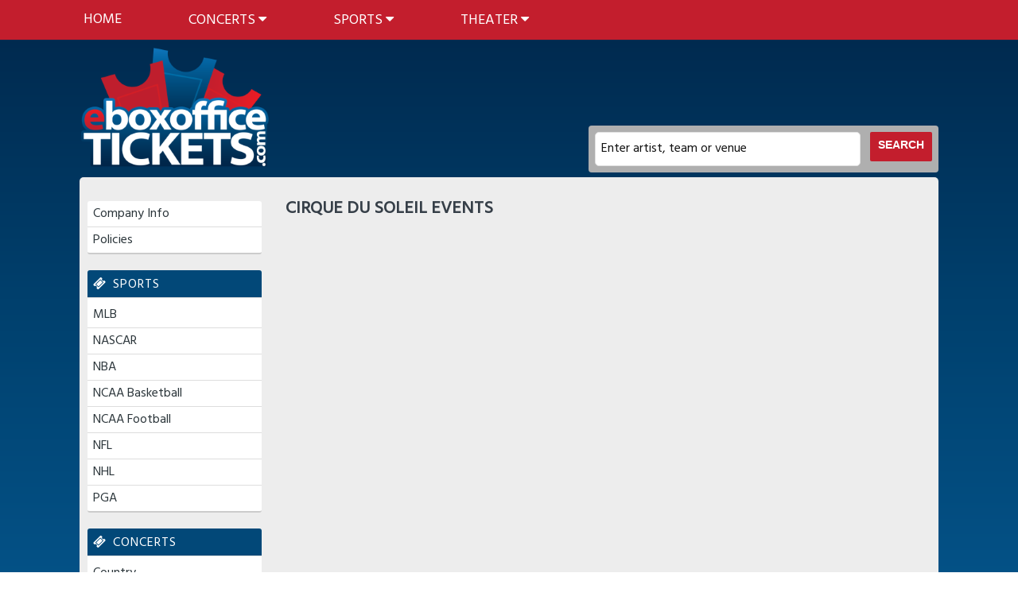

--- FILE ---
content_type: text/html;charset=UTF-8
request_url: https://www.eboxofficetickets.com/category/cirque-du-soleil
body_size: 2993
content:
<!DOCTYPE html>
<html>
<head>
	<meta name="viewport" content="width=device-width,initial-scale=1">
<link href="/font-awesome/css/font-awesome.min.css" rel="stylesheet">
<link rel="stylesheet" type="text/css"
	href="/themes-min/common/common.min.css" />
<link rel="stylesheet" type="text/css" href="/themes-min/4/c3.min.css" />
<script>
	var contextPath = "";
</script>
<!-- Google Analytics -->
	<script>
		(function(i,s,o,g,r,a,m){i['GoogleAnalyticsObject']=r;i[r]=i[r]||function(){
					(i[r].q=i[r].q||[]).push(arguments)},i[r].l=1*new Date();a=s.createElement(o),
				m=s.getElementsByTagName(o)[0];a.async=1;a.src=g;m.parentNode.insertBefore(a,m)
		})(window,document,'script','//www.google-analytics.com/analytics.js','ga');

		ga('create', 'UA-101096221-1', 'auto');
		ga('send', 'pageview');
	</script>
	<!-- End Google Analytics -->
<script src="https://ajax.googleapis.com/ajax/libs/jquery/1.12.0/jquery.min.js"></script>
<link rel="stylesheet" type="text/css"
	  href="//ajax.googleapis.com/ajax/libs/jqueryui/1.12.0/themes/smoothness/jquery-ui.css" />
<script
		src="//ajax.googleapis.com/ajax/libs/jqueryui/1.12.0/jquery-ui.min.js"></script>
<script type="text/javascript" src="/scripts/jquery.autocomplete.min.js"></script>
<script type="text/javascript" src="/1769039371/scripts/appUtil.js"></script>
<script type="text/javascript" src="/scripts/languageUtil.js"></script>
<script type="text/javascript" src="/scripts/suggestions.js"></script>
		<script type="text/javascript" src="/scripts/search.js"></script>
	<title>Cirque Du Soleil</title>
	<meta name="description" content="" />
	<meta name="keywords" content="" />
	<script type="text/javascript" src="/1769039371/scripts/main.js"></script>
<link rel="stylesheet" href="https://s3.amazonaws.com/content-s3.tickettransaction.com/04858/021/site.css">
<link href='https://fonts.googleapis.com/css?family=Hind|Oswald' rel='stylesheet' type='text/css'>
<link rel="stylesheet" href="https://s3.amazonaws.com/templatescripts/byTeam.css">

<style>

#container {

background: rgba(0,39,75,1);
background: -moz-linear-gradient(top, rgba(0,39,75,1) 0%, rgba(0,64,109,1) 31%, rgba(9,104,167,1) 96%, rgba(9,104,167,1) 100%);
background: -webkit-gradient(left top, left bottom, color-stop(0%, rgba(0,39,75,1)), color-stop(31%, rgba(0,64,109,1)), color-stop(96%, rgba(9,104,167,1)), color-stop(100%, rgba(9,104,167,1)));
background: -webkit-linear-gradient(top, rgba(0,39,75,1) 0%, rgba(0,64,109,1) 31%, rgba(9,104,167,1) 96%, rgba(9,104,167,1) 100%);
background: -o-linear-gradient(top, rgba(0,39,75,1) 0%, rgba(0,64,109,1) 31%, rgba(9,104,167,1) 96%, rgba(9,104,167,1) 100%);
background: -ms-linear-gradient(top, rgba(0,39,75,1) 0%, rgba(0,64,109,1) 31%, rgba(9,104,167,1) 96%, rgba(9,104,167,1) 100%);
background: linear-gradient(to bottom, rgba(0,39,75,1) 0%, rgba(0,64,109,1) 31%, rgba(9,104,167,1) 96%, rgba(9,104,167,1) 100%);
filter: progid:DXImageTransform.Microsoft.gradient( startColorstr='#00274b', endColorstr='#0968a7', GradientType=0 );

}
</style><script src="/scripts/resultsUtil.js" type="text/javascript"></script>
</head>
<body>
<div id="container">
	<div id="header-wrap" style="background-color: #C31E2D">
	<div id="desktop-nav">
	<ul>
		<li><a href="/home">Home</a></li>
		<li><a href="/concerts">Concerts  <i class="fa fa-caret-down" aria-hidden="true"></i> </a>
			<ul>
				<li><a href="/category/alternative">Alternative</a></li>
				<li><a href="/category/country">Country</a></li>
				<li><a href="/category/pop">Pop/Rock</a></li>
				<li><a href="/category/hip-hop">Rap/Hip Hop</a></li>
			</ul>
		</li>
		<li><a href="/sports">Sports  <i class="fa fa-caret-down" aria-hidden="true"></i></a>
			<ul>
				<li><a href="/category/mlb">Baseball</a></li>
				<li><a href="/category/nfl">Football</a></li>
				<li><a href="/category/basketball">Basketball</a></li>
				<li><a href="/category/nhl">Hockey</a></li>
			</ul>
		</li>
		<li><a href="/theater">Theater  <i class="fa fa-caret-down" aria-hidden="true"></i></a>
			<ul>
				<li><a href="/category/broadway">Broadway</a></li>
				<li><a href="/category/family">Family</a></li>
				<li><a href="/category/las-vegas">Las Vegas</a></li>
			</ul>
		</li>
	</ul>
</div>
<script>
function hamburger() {
	$("#menu-area").slideToggle("fast");
	return false;
}
</script>
<div id="mobile-header">
	<div id="mobile-navbar">
		<i class="fa fa-bars"onclick="hamburger();"></i>
		<div id="menu-area">
			<ul>
				<li><a href="/home">Home </a></li>
				<li><a href="/theater">Theater</a></li>
				<li><a href="/concerts">Music</a></li>
				<li><a href="/sports">Sports</a></li>
			</ul>
		</div>
		<div id="mobile-logo">
			<img src="https://s3.amazonaws.com/content-s3.tickettransaction.com/04858/021/mobile-logo.png">
		</div>
		<div id="phone-icon">
			<a href="tel:18554283855"><i class="fa fa-phone" aria-hidden="true"></i></a>
		</div>
	</div>
</div>
<div id="mobile-searchbar">
	<form action="/results-general">
		<div id="mobile-search-box">
			<input type="text" class="kwds" name="kwds" value="Enter artist, team or venue"
				onclick="this.value='';">
			<button type="submit"> Search </button>
		</div>
		<div style="clear: both"></div>
	</form>
</div>


<div id="large-logo-area">
	<div id="large-logo-area-content">
			<a href="http://www.eboxofficetickets.com"><img src="https://s3.amazonaws.com/content-s3.tickettransaction.com/04858/021/large-header.png"></a>
<div id="desktop-phone-number">
			<i class="fa fa-phone" aria-hidden="true"></i>  855.428.3855 
		</div>
		<div id="large-searchbar">
			<form action="/results-general">
				<div id="search-box">
					<input type="text" class="kwds" name="kwds" value="Enter artist, team or venue"
						onclick="this.value='';">
					<button type="submit"> Search </button>
				</div>
				<div style="clear: both"></div>
			</form>
		</div>
	</div>
</div><input type="hidden" id="ipaddress" value="18.117.87.88"/>
<input type="hidden" id="latitude" value="39.9625">
<input type="hidden" id="longitude" value="-83.0061">
<input type="hidden" id="language" value="en">

<input type="hidden" id="ticketSuggestUrl" value="https://suggester.showsearcher.com/get-suggestions">
<input type="hidden" id="ticketSuggestUrlToken" value="eyJhbGciOiJIUzI1NiJ9.eyJpZCI6ICJUSUNLRVRfU0VSVklDRVMiLCAic2lnbmVkIjogIjE3NjkxNTAzOTQifQ.-z0J4J9WLZZvFNKZmQtTaTK2NJ-AuuDfk_pJqj8Z5_w">
<input type="hidden" id="ticketSuggestNoCities" value="true">
</div>

<div id="wrap" class="cf">
		<div id="side-nav">
	<div id="social-icons">
		</div>
	<div id="custom-links">
		<ul class="unstyled-list">
			<li><a href="/company-info">Company Info</a></li>
			<li><a href="/policies">Policies</a></li>
		</ul>
	</div>
	<div class="category-links">
			<ul class="unstyled-list">
				<li class="category-links-title"><a
						href="/sports">Sports</a></li>
				<li><a
								href="/category/mlb">
								MLB</a></li>
					<li><a
								href="/category/nascar">
								NASCAR</a></li>
					<li><a
								href="/category/nba">
								NBA</a></li>
					<li><a
								href="/category/ncaa-basketball">
								NCAA Basketball</a></li>
					<li><a
								href="/category/ncaa-football">
								NCAA Football</a></li>
					<li><a
								href="/category/nfl">
								NFL</a></li>
					<li><a
								href="/category/nhl">
								NHL</a></li>
					<li><a
								href="/category/pga">
								PGA</a></li>
					</ul>
		</div>
		<div class="category-links">
			<ul class="unstyled-list">
				<li class="category-links-title"><a
						href="/concerts">Concerts</a></li>
				<li><a
								href="/category/country">
								Country</a></li>
					<li><a
								href="/category/hardrock">
								Hard Rock/Metal</a></li>
					<li><a
								href="/category/hip-hop">
								Hip/Hop</a></li>
					<li><a
								href="/category/pop">
								Pop/Rock</a></li>
					</ul>
		</div>
		<div class="category-links">
			<ul class="unstyled-list">
				<li class="category-links-title"><a
						href="/theater">Theater</a></li>
				<li><a
								href="/category/broadway">
								Broadway</a></li>
					<li><a
								href="/category/cirque-du-soleil">
								Cirque Du Soleil</a></li>
					<li><a
								href="/category/musicals">
								Musicals</a></li>
					</ul>
		</div>
	</div>
<div id="content">
			<div id="loadingDiv">
					<i class="fa fa-cog fa-spin"></i>
				</div>
				<h1 class="content-title">Cirque Du Soleil
						Events</h1>
					<script type='text/javascript' src='https://tickettransaction.com/?https=true&bid=4858&sitenumber=21&tid=404&pcatid=3&ccatid=102'></script><script type='text/javascript'>resultsUtil.init();</script><div style="margin-top: 20px"></div>
				</div>
	</div>
	<div id="footer-wrap">
		<div id="footer" class="cf">
			<div class="footer-links">
				<ul class="unstyled-list">
					<li><a href="/">Home</a></li>
					<li><a href="/sports">Sports</a></li>
					<li><a href="/concerts">Concerts</a></li>
					<li><a href="/theater">Theater</a></li>
					<li><a target="_blank" href="https://www.ticketnetwork.com/sell-tickets">Sell Tickets</a></li>
					<li><a href="https://mtt.tickettransaction.com/">My Order</a></li>
					<li><a href="/html-sitemap">Sitemap</a></li>
				</ul>
			</div>
			<div class="footer-links footer-social-links">
				<ul class="unstyled-list">
					</ul>
			</div>
			<div id="copyright">&copy; 2026 All rights reserved</div>
		</div>
	</div>
<script>
$(document).ready(function() {
$("#geoEvents").on("click", ".geo-event", function (o) { return o.preventDefault(), window.location = $(this).find("a[href*='results-ticket']").attr("href").replace("results-ticket?", "results-ticket?"), !1 }), $("#content, #mini-content").on("click", "tr[class$=_row]", function (o) { return o.preventDefault(), window.location = $(this).find("a[href*='results-ticket']").attr("href").replace("results-ticket?", "results-ticket?").replace("//", "/"), !1 }) }), $(window).load(function () { $("#geoEvents").on("click", ".geo-event", function (o) { return o.preventDefault(), window.location = $(this).find("a[href*='results-ticket']").attr("href").replace("results-ticket?", "results-ticket?"), !1 }), $("#content, #mini-content").on("click", "tr[class$=_row]", function (o) { return o.preventDefault(), window.location = $(this).find("a[href*='results-ticket']").attr("href").replace("results-ticket?", "results-ticket?").replace("//", "/"), !1 }) });
</script>
</div>
</body>
</html>




--- FILE ---
content_type: text/css
request_url: https://s3.amazonaws.com/content-s3.tickettransaction.com/04858/021/site.css
body_size: 11386
content:

/* colors - 
red: #C31E2D
dark red: #8C0914

*/


/* GLOBAL */

body {
	font-family: 'Hind';
	color: #222;
}
#container {
	background: rgba(0,39,75,1);
	background: -moz-linear-gradient(top, rgba(0,39,75,1) 0%, rgba(0,64,109,1) 31%, rgba(9,104,167,1) 96%, rgba(9,104,167,1) 100%);
	background: -webkit-gradient(left top, left bottom, color-stop(0%, rgba(0,39,75,1)), color-stop(31%, rgba(0,64,109,1)), color-stop(96%, rgba(9,104,167,1)), color-stop(100%, rgba(9,104,167,1)));
	background: -webkit-linear-gradient(top, rgba(0,39,75,1) 0%, rgba(0,64,109,1) 31%, rgba(9,104,167,1) 96%, rgba(9,104,167,1) 100%);
	background: -o-linear-gradient(top, rgba(0,39,75,1) 0%, rgba(0,64,109,1) 31%, rgba(9,104,167,1) 96%, rgba(9,104,167,1) 100%);
	background: -ms-linear-gradient(top, rgba(0,39,75,1) 0%, rgba(0,64,109,1) 31%, rgba(9,104,167,1) 96%, rgba(9,104,167,1) 100%);
	background: linear-gradient(to bottom, rgba(0,39,75,1) 0%, rgba(0,64,109,1) 31%, rgba(9,104,167,1) 96%, rgba(9,104,167,1) 100%);
	filter: progid:DXImageTransform.Microsoft.gradient( startColorstr='#00274b', endColorstr='#0968a7', GradientType=0 );
}
#wrap {
    max-width: 1080px;
    background: #ededed;
	border-radius: 5px;
}
#bottomAd {
	display: none;
}
#footer-wrap {
    margin-top: 0px;
}
#footer {
    background-color: #00274B;
}
a {
    color: #C31E2D;
}


/*HEADER */

#large-logo-area {
	background: transparent;
	padding-top: 10px;
}
#large-logo-area-content {
	max-width: 1080px;
	width: 100%;
	margin: 0px auto;
	padding-bottom: 8px;
}
#large-searchbar {
	float: right;
	position: relative;
	max-width: 440px;
	width: 100%;
	top: 98px;
}
#desktop-phone-number {
	float: right;
	color: #DDD;
	font-size: 34px;
	position: relative;
	top: 50px;
	display: none;
}
#desktop-phone-number i {
	border-radius: 30px;
	background: #8C0914;
	padding: 5px 10px;
	font-size: 28px;
	position: relative;
	top: -2px;
}
#search-box {
	padding: 8px;
	background: #afafaf;
	border-radius: 4px;
}
#search-box input {
	box-shadow: none;
	font-size: 16px;
	height: 35px;
	line-height: 35px;
	width: 75%;
	background-color: #fff;
	padding-left: 29px;
	padding: 3px 7px;
	border-radius: 5px;
	color: #111;
	font-family: 'Hind';
}
#search-box input:focus {
	background: #fff !important;
	border: none !important;
	color: #111;
}
#search-box button {
	color: #fff;
	background: #C31E2D;
	cursor: pointer;
	border-radius: 2px;
	font-size: 14px;
	padding: 8px 10px;
	margin-left: 5px;
	text-transform: uppercase;
	font-weight: bold;
	padding-bottom: 13px;
	float: right;
}
#search-box button:hover {
	background: #8C0914;
	color: #fff;
}
#desktop-nav {
	display: block;
	z-index: 2;
	background: #C31E2D;
	margin:0px auto;
}
#header-wrap {
	background-color: transparent !important;
}
#desktop-nav ul {
	max-width: 1150px;
	width: 100%;
	margin:0px auto;
}
#desktop-nav ul li {
	font-size: 14px;
	position: relative;
	display: inline-block;
	z-index: 100;
	margin: 15px 30px;
}
#desktop-nav ul li a {
	color: #fff;
	text-decoration: none;
	vertical-align: middle;
	padding: 10px;
	font-size: 18px;
	text-transform: uppercase;
}
#desktop-nav ul li:hover a {
	color: #000;
}
#desktop-nav ul li:hover ul {
	display: block;
}
#desktop-nav ul li ul {
	display: none;
	position: absolute;
	z-index: 50;
	background: #fff;
	width: 200px;
	margin-top: 6px;
	border: 1px solid #b4b4b4;
}
#desktop-nav ul li ul li {
	float: none;
	display: block;
	margin: 0px;
	background: #ededed;
	line-height: 42px;
	border-bottom: .1rem #ddd solid;
}
#desktop-nav ul li ul li a{
	display: block;
	background: #ededed;
	text-decoration: none;
	font-weight: normal;
	padding-left: 15px;
	padding-top: 10px;
	padding-bottom: 10px;
	font-size: 16px;
	color: #777;
	padding: 0 20px;
	text-transform: none;
}
#desktop-nav ul li ul li:hover a{
	color: #fff !important;
	background: #B4B4B4;
}
#desktop-nav ul li:hover .tickets-dropdown-arrow {
    border-bottom-color: #ddd;
    display: block;
}
#title-area {
	background: #EFEFEF;
	width: 100%;
	padding: 15px 0px;
	font-size: 32px;
	color: #222;
	line-height: 1.2;
	text-align: center;
}
#mobile-header {
	display: none;
	background: #00274B;
	width: 100%;
}
#mobile-header i {
	float: left;
	font-size: 28px;
	color: #ccc;
	padding: 8px 5px;
}
.fa-bars{
	padding-top: 18px !important;
	padding-left: 10px !important;
	padding-right: 0px !important;
}
.fa-phone {
	border-radius: 30px;
	background: #8C0914;
	padding: 6px 10px !important;
}
#mobile-logo {
	text-align: center;
	color: #fff;
}
#mobile-logo img {
	left: -3%;
	position: relative;
}
#menu-area {
	background: #fff;
	width: 100%;
	position: absolute;
	display: none;
	z-index:100;
	top: 55px;
}
#menu-area ul {
	display: block;
	text-align: left;
	list-style: none;
}
#menu-area ul li {
	display: block;
	line-height: 42px;
	border-bottom: .1rem #ddd solid;
    background-color: #fff;
}
#menu-area ul li a {
	font-size:  14px;
	color: #333;
	text-decoration: none;
	font-weight:normal;
	margin-left: 15px;
	padding-top: 10px;
	padding-bottom: 10px;
	font-size: 18px;
	color: #777;
}
#phone-icon {
	position: absolute;
	top: 10px;
	right: 5px;
	font-size: 24px;
	display: none;
}
#mobile-navbar {
	padding-bottom: 5px;
}
#mobile-searchbar {
	display: none;
	position: relative;
	width: 100%;
}
#mobile-search-box {
	margin-top: -5px;
	padding-bottom: 5px;
	margin-left: 15%;
}
#mobile-searchbar > form {
	background: #C31E2D;
}
#mobile-search-box input { 
	width: 68%;
	max-width: 800px;
	border: none;
	color: #777;
	font-size: 16px;
	padding-left: 10px;
	letter-spacing: .04em;
	line-height: 30px;
	margin-top: 10px;
	font-family: 'Hind';
}
#mobile-search-box button {
	line-height: 34px;
	color: #FFF;
	background: #8C0914;
	cursor: pointer;
	border-radius: 2px;
	font-size: 14px;
	border: none;
	padding-bottom: 2px;
	font-weight: bold;
	text-transform: uppercase;
}


/* GEO EVENTS */

#geoEvents {
	margin-top: -20px;
	border: 1px solid #ddd;
	background: #fff;
}
.geo-event{
	padding:5px 100px;
	position:relative;
	min-height:60px;
	cursor:pointer;
	background-color: #fff;
	border-bottom:1px solid rgb(222, 222, 222);
	vertical-align:middle;
}
.geo-alt-row{
	background-color: #F2F2F2;
}
.geo-event div a{
	color:black;
	font-weight:bold;
}
.geo-event div{
	padding:5px;
	display:inline-block;
	vertical-align:middle;
	width:60%;
	box-sizing:border-box;
	font-size:13px;
	text-align:center;
}
div.geo-event-title{
	width:40%;
}
.geo-event div:nth-child(2){
	padding-left:25px;
}
.geo-event div:nth-child(2):after{
	display:inline-block;
	position:absolute;
	right:15px;
	top:20px;
	width:80px;
	height:24px;
	background: #C31E2D;
	content:"Tickets";
	color:white;
	text-align:center;
	padding-top:6px;
	border-radius:3px;
	text-transform: uppercase;
}
.geo-event:hover div:nth-child(2):after{
	background: #8C0914;
}
.geo-event div:nth-child(2) a{
	display:block;
}
.geo-event div:nth-child(3){
	width:15%;
	position:absolute;
	top:0;
	left:10px;
	min-width:75px
}
#locationLink {
    margin-left: 20px;
}

/* CUSTOM SEARCH */

#customSearchLink {
	text-transform: uppercase;
	text-align: center;
}
#customSearchPanel {
	display: block;
	margin-bottom: 20px;
}
#customSearchForm p {
	margin: 10px;
	letter-spacing: .06em;
	color: #555;
	font-size: 13px;
	font-weight: bold;
}
#customSearchButton {
	width: 90%;
	text-align: center;
	border-bottom: none;
	background-color: #C31E2D;
	text-transform: uppercase;
	font-weight: normal;
}
#customSearchButton:hover {
	background-color: #8C0914;
}



/* LINKS & EVENT AND TICKET PAGES  */
.event-info-col event-info-right-col {
	display: none;
}
h2.content-title:nth-child(3) {
	display: none;
}
h2.content-title:nth-child(1) {
	text-align: center;
}
 #geoEvents h2 {
	text-align: center;
 }
.thumb-image {
    width: 100px;
    height: 100px;
}
.links-box {
    margin-bottom: 50px;
    -moz-column-count: 3;
	column-count: 3;
}
.hot-ticket-link {
    color: #000;
    border: 0;
    border-radius: 3px;
    display: block;
	text-align: center;
	background-color: #ccc;
	font-weight: normal;
	letter-spacing: .03em;
}
.hot-ticket-link:hover {
	background: #999;
}
.content-title, TD.tn_results_header_title, .checkout_title {
    line-height: 20px;
}
li.category-links-title a, #top-events-title span, #customSearchLink, #geoEvents h2, h2.content-title:nth-child(1) {
    background: #024878;
    color: #fff;
    padding: 7px;
    -webkit-border-top-left-radius: 3px;
    -webkit-border-top-right-radius: 3px;
    -moz-border-radius-topleft: 3px;
    -moz-border-radius-topright: 3px;
    border-top-left-radius: 3px;
    border-top-right-radius: 3px;
    color: #fff;
    font-size: 16px;
	font-weight: normal;
	letter-spacing: .06em;
}
#custom-links, .category-links, #top-events, #top-events-title, li.category-links-title, #top-events-title {
    padding: 0px;
}
#custom-links, .category-links, #top-events, .more-link, .buy-link {
    background: #fff;
    border-radius: 3px;
	border-bottom-right-radius: 3px;
	border-bottom-left-radius: 3px;
	border-bottom: 2px solid #ccc;
}
#top-events li, #custom-links li, .category-links li {
    border-bottom: 1px solid #DDD;
    cursor: pointer;
}
#custom-links a, .category-links a, #top-events a {
    padding: 7px;
}
#custom-links a:hover, .category-links a:hover, #top-events a:hover {
    color: #C31E2D;
}
.content-title i, #top-events-title i {
	display: none;
}
#ticketsContainer {
    max-width: 1100px;
}
.seatics {
    background-color: #ededed;
}
li.category-links-title a:hover {
    color: #fff;
    background-color: #8C0914;
}
.tn_results_tickets_text a, .ssc_lrBuyBtn, .tn_results_ticket_purchase a, .btn {
	background-color: #C31E2D;
	border-bottom: none;
	font-weight: normal;
	font-size: 14px;
}
.tn_results_tickets_text a:hover, .ssc_lrBuyBtn:hover, .tn_results_ticket_purchase a:hover, .btn:hover {
	background-color: #8C0914;
	border-bottom: none;
}
.event-info-center-col {
    width: 80%;
}





@media screen and (max-width: 990px) {
	#desktop-nav, #large-logo-area, .links-box, .guarantee-image {
		display: none;
	}
	#mobile-header, #mobile-searchbar {
    display: block;
	}
	#wrap {
		border-radius: 0px;
	}
}
@media screen and (max-width:860px){
	.geo-event{
		padding:5px 50px 5px 100px;
	}
	.geo-event div:nth-child(2):after{
		font-family:fontAwesome;
		content:"\f0da";
		font-size:16px;
		vertical-align:middle;
		width:27px;
		right:10px
	}
}
@media screen and (max-width:632px){
	.geo-event{
		padding:5px 100px;
	}
}
@media screen and (max-width:540px){
	.geo-event{
		padding:5px 95px 5px 85px;
	}
	.geo-event div{
		width:100%;
	}
	.geo-event div:nth-child(2){
		padding-left:0;
		padding-top:0;
	}
	.geo-event div:nth-child(3){
		left:5px;
	}
	div.geo-event-title{
		padding-bottom:0;
	}
	.thumb-image {
		width: 80px;
		height: 80px;
	}
}
@media screen and (max-width: 480px) {
	#mobile-search-box input {
		margin-left: -25px;
	}
}

--- FILE ---
content_type: application/javascript
request_url: https://tickettransaction.com/?https=true&bid=4858&sitenumber=21&tid=404&pcatid=3&ccatid=102
body_size: 161
content:
document.write('<!--BPW-TNSERV-01A-->');


--- FILE ---
content_type: text/plain
request_url: https://www.google-analytics.com/j/collect?v=1&_v=j102&a=67527587&t=pageview&_s=1&dl=https%3A%2F%2Fwww.eboxofficetickets.com%2Fcategory%2Fcirque-du-soleil&ul=en-us%40posix&dt=Cirque%20Du%20Soleil&sr=1280x720&vp=1280x720&_u=IEBAAEABAAAAACAAI~&jid=1518622315&gjid=727396587&cid=1042333033.1769150395&tid=UA-101096221-1&_gid=1810264756.1769150395&_r=1&_slc=1&z=1699791625
body_size: -453
content:
2,cG-29T59BNYHV